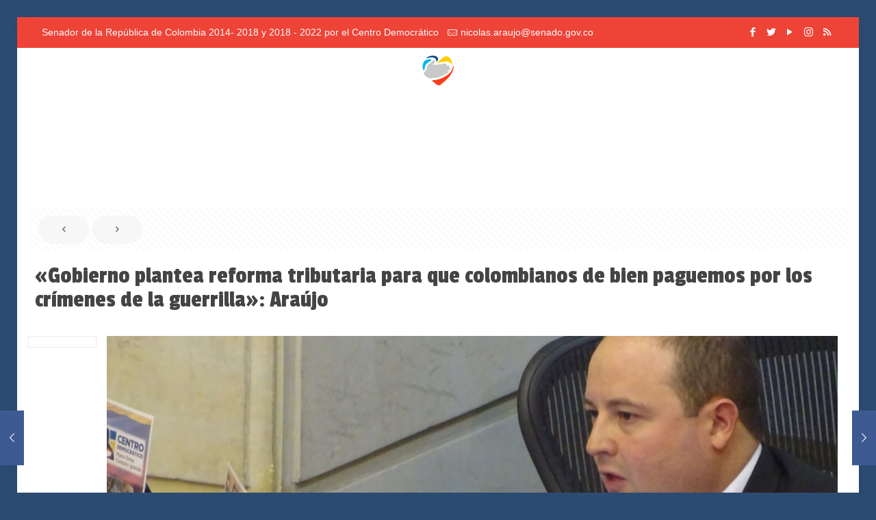

--- FILE ---
content_type: text/plain
request_url: https://www.google-analytics.com/j/collect?v=1&_v=j102&aip=1&a=38624779&t=pageview&_s=1&dl=http%3A%2F%2Fsenadoraraujo.co%2Fprensa%2Fgobierno-plantea-reforma-tributaria-para-que-colombianos-de-bien-paguemos-por-los-crimenes-de-la-guerrilla-araujo%2F&ul=en-us%40posix&dt=%C2%ABGobierno%20plantea%20reforma%20tributaria%20para%20que%20colombianos%20de%20bien%20paguemos%20por%20los%20cr%C3%ADmenes%20de%20la%20guerrilla%C2%BB%3A%20Ara%C3%BAjo%20%E2%80%93%20Senador%20Fernando%20Ara%C3%BAjo&sr=1280x720&vp=1280x720&_u=YEBAAEABAAAAACAAI~&jid=17663611&gjid=518318395&cid=834862390.1762653483&tid=UA-83555207-1&_gid=906915582.1762653483&_r=1&_slc=1&z=351508034
body_size: -285
content:
2,cG-YQ19RPX89R